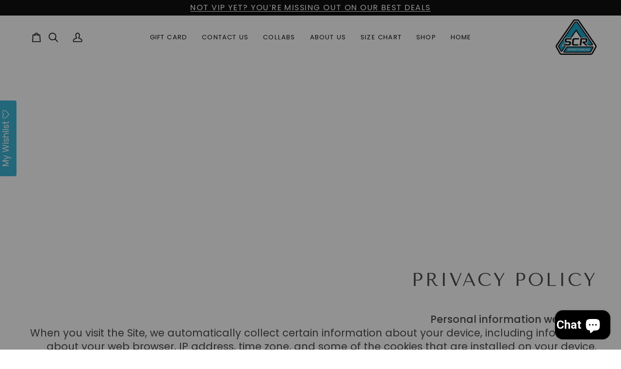

--- FILE ---
content_type: text/css
request_url: https://scrsportswear.com/cdn/shop/t/12/assets/font-settings.css?v=19580007659520429951759343568
body_size: 254
content:
@font-face{font-family:Tenor Sans;font-weight:400;font-style:normal;font-display:swap;src:url(//scrsportswear.com/cdn/fonts/tenor_sans/tenorsans_n4.966071a72c28462a9256039d3e3dc5b0cf314f65.woff2?h1=c2Nyc3BvcnRzd2Vhci5jb20&h2=c2NyLWFjdGl2ZXdlYXItY29tcGFueS5hY2NvdW50Lm15c2hvcGlmeS5jb20&hmac=f02516fbed21cd80527e2abce07bf858473bf51f7daacb58908840fe0900d4e0) format("woff2"),url(//scrsportswear.com/cdn/fonts/tenor_sans/tenorsans_n4.2282841d948f9649ba5c3cad6ea46df268141820.woff?h1=c2Nyc3BvcnRzd2Vhci5jb20&h2=c2NyLWFjdGl2ZXdlYXItY29tcGFueS5hY2NvdW50Lm15c2hvcGlmeS5jb20&hmac=723311cae2d455ebede59bed8196bd7b452915ddd3d45197a2e26fad2eb97b9c) format("woff")}@font-face{font-family:Poppins;font-weight:400;font-style:normal;font-display:swap;src:url(//scrsportswear.com/cdn/fonts/poppins/poppins_n4.0ba78fa5af9b0e1a374041b3ceaadf0a43b41362.woff2?h1=c2Nyc3BvcnRzd2Vhci5jb20&h2=c2NyLWFjdGl2ZXdlYXItY29tcGFueS5hY2NvdW50Lm15c2hvcGlmeS5jb20&hmac=bb086311d5f8475b8d15c02c5a43394d39a14cc5fac490d04dd9adfd0451bb77) format("woff2"),url(//scrsportswear.com/cdn/fonts/poppins/poppins_n4.214741a72ff2596839fc9760ee7a770386cf16ca.woff?h1=c2Nyc3BvcnRzd2Vhci5jb20&h2=c2NyLWFjdGl2ZXdlYXItY29tcGFueS5hY2NvdW50Lm15c2hvcGlmeS5jb20&hmac=106bcd9c22cc948b6af0dd3927a558ad43ec38010b7959786b4aa23f11b52e03) format("woff")}@font-face{font-family:Poppins;font-weight:400;font-style:normal;font-display:swap;src:url(//scrsportswear.com/cdn/fonts/poppins/poppins_n4.0ba78fa5af9b0e1a374041b3ceaadf0a43b41362.woff2?h1=c2Nyc3BvcnRzd2Vhci5jb20&h2=c2NyLWFjdGl2ZXdlYXItY29tcGFueS5hY2NvdW50Lm15c2hvcGlmeS5jb20&hmac=bb086311d5f8475b8d15c02c5a43394d39a14cc5fac490d04dd9adfd0451bb77) format("woff2"),url(//scrsportswear.com/cdn/fonts/poppins/poppins_n4.214741a72ff2596839fc9760ee7a770386cf16ca.woff?h1=c2Nyc3BvcnRzd2Vhci5jb20&h2=c2NyLWFjdGl2ZXdlYXItY29tcGFueS5hY2NvdW50Lm15c2hvcGlmeS5jb20&hmac=106bcd9c22cc948b6af0dd3927a558ad43ec38010b7959786b4aa23f11b52e03) format("woff")}@font-face{font-family:Poppins;font-weight:500;font-style:normal;font-display:swap;src:url(//scrsportswear.com/cdn/fonts/poppins/poppins_n5.ad5b4b72b59a00358afc706450c864c3c8323842.woff2?h1=c2Nyc3BvcnRzd2Vhci5jb20&h2=c2NyLWFjdGl2ZXdlYXItY29tcGFueS5hY2NvdW50Lm15c2hvcGlmeS5jb20&hmac=c9186072285fd1991c3134159f717d61febe59b32132957193a03e35ba8d549b) format("woff2"),url(//scrsportswear.com/cdn/fonts/poppins/poppins_n5.33757fdf985af2d24b32fcd84c9a09224d4b2c39.woff?h1=c2Nyc3BvcnRzd2Vhci5jb20&h2=c2NyLWFjdGl2ZXdlYXItY29tcGFueS5hY2NvdW50Lm15c2hvcGlmeS5jb20&hmac=74b4898e46af65fec478d6a988fe9d952d0b71efdf747c826e5d8269ae0ae44e) format("woff")}@font-face{font-family:Poppins;font-weight:500;font-style:normal;font-display:swap;src:url(//scrsportswear.com/cdn/fonts/poppins/poppins_n5.ad5b4b72b59a00358afc706450c864c3c8323842.woff2?h1=c2Nyc3BvcnRzd2Vhci5jb20&h2=c2NyLWFjdGl2ZXdlYXItY29tcGFueS5hY2NvdW50Lm15c2hvcGlmeS5jb20&hmac=c9186072285fd1991c3134159f717d61febe59b32132957193a03e35ba8d549b) format("woff2"),url(//scrsportswear.com/cdn/fonts/poppins/poppins_n5.33757fdf985af2d24b32fcd84c9a09224d4b2c39.woff?h1=c2Nyc3BvcnRzd2Vhci5jb20&h2=c2NyLWFjdGl2ZXdlYXItY29tcGFueS5hY2NvdW50Lm15c2hvcGlmeS5jb20&hmac=74b4898e46af65fec478d6a988fe9d952d0b71efdf747c826e5d8269ae0ae44e) format("woff")}@font-face{font-family:Poppins;font-weight:400;font-style:italic;font-display:swap;src:url(//scrsportswear.com/cdn/fonts/poppins/poppins_i4.846ad1e22474f856bd6b81ba4585a60799a9f5d2.woff2?h1=c2Nyc3BvcnRzd2Vhci5jb20&h2=c2NyLWFjdGl2ZXdlYXItY29tcGFueS5hY2NvdW50Lm15c2hvcGlmeS5jb20&hmac=f2a8aa98de01c5637b200d4282a97bab249506a38094d7a5cc77cc305fecba79) format("woff2"),url(//scrsportswear.com/cdn/fonts/poppins/poppins_i4.56b43284e8b52fc64c1fd271f289a39e8477e9ec.woff?h1=c2Nyc3BvcnRzd2Vhci5jb20&h2=c2NyLWFjdGl2ZXdlYXItY29tcGFueS5hY2NvdW50Lm15c2hvcGlmeS5jb20&hmac=6c50196abaad80faaf17abf54f85f7dd8a2549defec715dc0d31ae13fd9bc17f) format("woff")}@font-face{font-family:Poppins;font-weight:500;font-style:italic;font-display:swap;src:url(//scrsportswear.com/cdn/fonts/poppins/poppins_i5.6acfce842c096080e34792078ef3cb7c3aad24d4.woff2?h1=c2Nyc3BvcnRzd2Vhci5jb20&h2=c2NyLWFjdGl2ZXdlYXItY29tcGFueS5hY2NvdW50Lm15c2hvcGlmeS5jb20&hmac=0f77461b182ee5b8952a4ed2be78e318f008ea7ff5f3d6a020d85a4ad3c164b9) format("woff2"),url(//scrsportswear.com/cdn/fonts/poppins/poppins_i5.a49113e4fe0ad7fd7716bd237f1602cbec299b3c.woff?h1=c2Nyc3BvcnRzd2Vhci5jb20&h2=c2NyLWFjdGl2ZXdlYXItY29tcGFueS5hY2NvdW50Lm15c2hvcGlmeS5jb20&hmac=82609a158e16957bf42134f62a54f4900bbbe75f181df99ebb7622e88a58a0f5) format("woff")}
/*# sourceMappingURL=/cdn/shop/t/12/assets/font-settings.css.map?v=19580007659520429951759343568 */


--- FILE ---
content_type: text/plain; charset=utf-8
request_url: https://sp-micro-proxy.b-cdn.net/micro?unique_id=scr-activewear-company.myshopify.com
body_size: 3934
content:
{"site":{"free_plan_limit_reached":true,"billing_status":null,"billing_active":false,"pricing_plan_required":true,"settings":{"proof_mobile_position":"Top","proof_desktop_position":"Bottom Right","proof_pop_size":"small","proof_start_delay_time":3,"proof_time_between":3,"proof_display_time":5,"proof_visible":true,"proof_cycle":true,"proof_mobile_enabled":true,"proof_desktop_enabled":true,"proof_tablet_enabled":true,"proof_locale":"en","proof_show_powered_by":false},"site_integrations":[{"id":"4022655","enabled":true,"integration":{"name":"Live Visitors","handle":"live_visitors","pro":true},"settings":{"proof_onclick_new_tab":null,"proof_exclude_pages":null,"proof_include_pages":[],"proof_display_pages_mode":"excluded","proof_minimum_activity_sessions":2,"proof_height":110,"proof_bottom":15,"proof_top":10,"proof_right":15,"proof_left":10,"proof_background_color":"#fff","proof_background_image_url":"","proof_font_color":"#333","proof_border_radius":8,"proof_padding_top":0,"proof_padding_bottom":0,"proof_padding_left":8,"proof_padding_right":16,"proof_icon_color":null,"proof_icon_background_color":null,"proof_hours_before_obscure":20,"proof_minimum_review_rating":5,"proof_highlights_color":"#F89815","proof_display_review":true,"proof_show_review_on_hover":false,"proof_summary_time_range":1440,"proof_summary_minimum_count":10,"proof_show_media":true,"proof_show_message":true,"proof_media_url":null,"proof_media_position":"top","proof_nudge_click_url":null,"proof_icon_url":null,"proof_icon_mode":null,"proof_icon_enabled":false},"template":{"id":"69","body":{"top":"{{live_visitors}} People","middle":"Are viewing this page right now"},"raw_body":"<top>{{live_visitors}} People</top><middle>Are viewing this page right now</middle>","locale":"en"}},{"id":"4022654","enabled":true,"integration":{"name":"Recent Visitors","handle":"recent_visitors","pro":true},"settings":{"proof_onclick_new_tab":null,"proof_exclude_pages":null,"proof_include_pages":[],"proof_display_pages_mode":"excluded","proof_minimum_activity_sessions":2,"proof_height":110,"proof_bottom":15,"proof_top":10,"proof_right":15,"proof_left":10,"proof_background_color":"#fff","proof_background_image_url":"","proof_font_color":"#333","proof_border_radius":8,"proof_padding_top":0,"proof_padding_bottom":0,"proof_padding_left":8,"proof_padding_right":16,"proof_icon_color":null,"proof_icon_background_color":null,"proof_hours_before_obscure":20,"proof_minimum_review_rating":5,"proof_highlights_color":"#F89815","proof_display_review":true,"proof_show_review_on_hover":false,"proof_summary_time_range":1440,"proof_summary_minimum_count":10,"proof_show_media":true,"proof_show_message":true,"proof_media_url":null,"proof_media_position":"top","proof_nudge_click_url":null,"proof_icon_url":null,"proof_icon_mode":null,"proof_icon_enabled":false},"template":{"id":"68","body":{"top":"{{recent_visitors}} People","middle":"Have visited this website today"},"raw_body":"<top>{{recent_visitors}} People</top><middle>Have visited this website today</middle>","locale":"en"}},{"id":"4022653","enabled":true,"integration":{"name":"Nudge Pop","handle":"nudge","pro":true},"settings":{"proof_onclick_new_tab":null,"proof_exclude_pages":null,"proof_include_pages":[],"proof_display_pages_mode":"excluded","proof_minimum_activity_sessions":2,"proof_height":110,"proof_bottom":15,"proof_top":10,"proof_right":15,"proof_left":10,"proof_background_color":"#fff","proof_background_image_url":"","proof_font_color":"#333","proof_border_radius":8,"proof_padding_top":0,"proof_padding_bottom":0,"proof_padding_left":8,"proof_padding_right":16,"proof_icon_color":null,"proof_icon_background_color":null,"proof_hours_before_obscure":20,"proof_minimum_review_rating":5,"proof_highlights_color":"#F89815","proof_display_review":true,"proof_show_review_on_hover":false,"proof_summary_time_range":1440,"proof_summary_minimum_count":10,"proof_show_media":true,"proof_show_message":true,"proof_media_url":"https://api.salespop.com/welcome_nudge_default.png","proof_media_position":"top","proof_nudge_click_url":null,"proof_icon_url":null,"proof_icon_mode":null,"proof_icon_enabled":false},"template":{"id":"181","body":{"top":{"h1":["Thanks for stopping by"],"p":["Welcome to our store! We hope you find what you are looking for and become inspired by our products."]},"middle":""},"raw_body":"<top><h1>Thanks for stopping by</h1><p>Welcome to our store! We hope you find what you are looking for and become inspired by our products.</p></top><middle></middle>","locale":"en"}},{"id":"4022651","enabled":true,"integration":{"name":"Shopify Low Inventory","handle":"shopify_low_inventory","pro":true},"settings":{"proof_onclick_new_tab":null,"proof_exclude_pages":null,"proof_include_pages":[],"proof_display_pages_mode":"excluded","proof_minimum_activity_sessions":2,"proof_height":110,"proof_bottom":15,"proof_top":10,"proof_right":15,"proof_left":10,"proof_background_color":"#fff","proof_background_image_url":"","proof_font_color":"#333","proof_border_radius":8,"proof_padding_top":0,"proof_padding_bottom":0,"proof_padding_left":8,"proof_padding_right":16,"proof_icon_color":null,"proof_icon_background_color":null,"proof_hours_before_obscure":20,"proof_minimum_review_rating":5,"proof_highlights_color":"#F89815","proof_display_review":true,"proof_show_review_on_hover":false,"proof_summary_time_range":1440,"proof_summary_minimum_count":10,"proof_show_media":true,"proof_show_message":true,"proof_media_url":null,"proof_media_position":"top","proof_nudge_click_url":null,"proof_icon_url":null,"proof_icon_mode":null,"proof_icon_enabled":false},"template":{"id":"210","body":{"top":"Running Out - Buy Now!The {{product_title}} is selling quickly.","middle":"Only {{current_inventory_value}} left in stock - don't miss out!"},"raw_body":"<top>Running Out - Buy Now!The {{product_title}} is selling quickly.</top><middle>Only {{current_inventory_value}} left in stock - don't miss out!</middle>","locale":"en"}},{"id":"4022650","enabled":true,"integration":{"name":"Shopify Abandoned Cart","handle":"shopify_abandoned_cart","pro":true},"settings":{"proof_onclick_new_tab":null,"proof_exclude_pages":["cart"],"proof_include_pages":[],"proof_display_pages_mode":"excluded","proof_minimum_activity_sessions":2,"proof_height":110,"proof_bottom":15,"proof_top":10,"proof_right":15,"proof_left":10,"proof_background_color":"#fff","proof_background_image_url":"","proof_font_color":"#333","proof_border_radius":8,"proof_padding_top":0,"proof_padding_bottom":0,"proof_padding_left":8,"proof_padding_right":16,"proof_icon_color":null,"proof_icon_background_color":null,"proof_hours_before_obscure":20,"proof_minimum_review_rating":5,"proof_highlights_color":"#F89815","proof_display_review":true,"proof_show_review_on_hover":false,"proof_summary_time_range":1440,"proof_summary_minimum_count":10,"proof_show_media":true,"proof_show_message":true,"proof_media_url":null,"proof_media_position":"top","proof_nudge_click_url":null,"proof_icon_url":null,"proof_icon_mode":null,"proof_icon_enabled":false},"template":{"id":"184","body":{"top":"You left something in your cart!","middle":"Visit cart to complete your purchase."},"raw_body":"<top>You left something in your cart!</top><middle>Visit cart to complete your purchase.</middle>","locale":"en"}},{"id":"4022649","enabled":true,"integration":{"name":"Shopify Order Summary","handle":"shopify_order_summary","pro":true},"settings":{"proof_onclick_new_tab":null,"proof_exclude_pages":null,"proof_include_pages":[],"proof_display_pages_mode":"excluded","proof_minimum_activity_sessions":2,"proof_height":110,"proof_bottom":15,"proof_top":10,"proof_right":15,"proof_left":10,"proof_background_color":"#fff","proof_background_image_url":"","proof_font_color":"#333","proof_border_radius":8,"proof_padding_top":0,"proof_padding_bottom":0,"proof_padding_left":8,"proof_padding_right":16,"proof_icon_color":null,"proof_icon_background_color":null,"proof_hours_before_obscure":20,"proof_minimum_review_rating":5,"proof_highlights_color":"#F89815","proof_display_review":true,"proof_show_review_on_hover":false,"proof_summary_time_range":1440,"proof_summary_minimum_count":10,"proof_show_media":true,"proof_show_message":true,"proof_media_url":null,"proof_media_position":"top","proof_nudge_click_url":null,"proof_icon_url":null,"proof_icon_mode":null,"proof_icon_enabled":false},"template":{"id":"120","body":{"top":"{{visitor_count}} visitors placed {{order_count}} orders in the last {{time_range}}","middle":""},"raw_body":"<top>{{visitor_count}} visitors placed {{order_count}} orders in the last {{time_range}}</top><middle></middle>","locale":"en"}},{"id":"4022648","enabled":true,"integration":{"name":"Shopify Cart Summary","handle":"shopify_cart_summary","pro":true},"settings":{"proof_onclick_new_tab":null,"proof_exclude_pages":null,"proof_include_pages":[],"proof_display_pages_mode":"excluded","proof_minimum_activity_sessions":2,"proof_height":110,"proof_bottom":15,"proof_top":10,"proof_right":15,"proof_left":10,"proof_background_color":"#fff","proof_background_image_url":"","proof_font_color":"#333","proof_border_radius":8,"proof_padding_top":0,"proof_padding_bottom":0,"proof_padding_left":8,"proof_padding_right":16,"proof_icon_color":null,"proof_icon_background_color":null,"proof_hours_before_obscure":20,"proof_minimum_review_rating":5,"proof_highlights_color":"#F89815","proof_display_review":true,"proof_show_review_on_hover":false,"proof_summary_time_range":1440,"proof_summary_minimum_count":10,"proof_show_media":true,"proof_show_message":true,"proof_media_url":null,"proof_media_position":"top","proof_nudge_click_url":null,"proof_icon_url":null,"proof_icon_mode":null,"proof_icon_enabled":false},"template":{"id":"119","body":{"top":"{{visitor_count}} visitors added {{add_to_cart_count}} items to their cart in the last {{time_range}}","middle":""},"raw_body":"<top>{{visitor_count}} visitors added {{add_to_cart_count}} items to their cart in the last {{time_range}}</top><middle></middle>","locale":"en"}},{"id":"4022647","enabled":true,"integration":{"name":"Shopify Reviews","handle":"shopify_review","pro":true},"settings":{"proof_onclick_new_tab":null,"proof_exclude_pages":null,"proof_include_pages":[],"proof_display_pages_mode":"excluded","proof_minimum_activity_sessions":2,"proof_height":110,"proof_bottom":15,"proof_top":10,"proof_right":15,"proof_left":10,"proof_background_color":"#fff","proof_background_image_url":"","proof_font_color":"#333","proof_border_radius":8,"proof_padding_top":0,"proof_padding_bottom":0,"proof_padding_left":8,"proof_padding_right":16,"proof_icon_color":null,"proof_icon_background_color":null,"proof_hours_before_obscure":20,"proof_minimum_review_rating":5,"proof_highlights_color":"#F89815","proof_display_review":true,"proof_show_review_on_hover":false,"proof_summary_time_range":1440,"proof_summary_minimum_count":10,"proof_show_media":true,"proof_show_message":true,"proof_media_url":null,"proof_media_position":"top","proof_nudge_click_url":null,"proof_icon_url":null,"proof_icon_mode":null,"proof_icon_enabled":false},"template":{"id":"102","body":{"top":"{{first_name}} in {{city}}, {{province}} {{country}}","middle":"Reviewed {{product_title}} with {{rating}}"},"raw_body":"<top>{{first_name}} in {{city}}, {{province}} {{country}}</top><middle>Reviewed {{product_title}} with {{rating}}</middle>","locale":"en"}},{"id":"4022646","enabled":true,"integration":{"name":"Shopify Purchase","handle":"shopify_api_purchase","pro":false},"settings":{"proof_onclick_new_tab":null,"proof_exclude_pages":null,"proof_include_pages":[],"proof_display_pages_mode":"excluded","proof_minimum_activity_sessions":2,"proof_height":110,"proof_bottom":15,"proof_top":10,"proof_right":15,"proof_left":10,"proof_background_color":"#fff","proof_background_image_url":"","proof_font_color":"#333","proof_border_radius":8,"proof_padding_top":0,"proof_padding_bottom":0,"proof_padding_left":8,"proof_padding_right":16,"proof_icon_color":null,"proof_icon_background_color":null,"proof_hours_before_obscure":20,"proof_minimum_review_rating":5,"proof_highlights_color":"#F89815","proof_display_review":true,"proof_show_review_on_hover":false,"proof_summary_time_range":1440,"proof_summary_minimum_count":10,"proof_show_media":true,"proof_show_message":true,"proof_media_url":null,"proof_media_position":"top","proof_nudge_click_url":null,"proof_icon_url":null,"proof_icon_mode":null,"proof_icon_enabled":false},"template":{"id":"4","body":{"top":"{{first_name}} in {{city}}, {{province}} {{country}}","middle":"Purchased {{product_title}}"},"raw_body":"<top>{{first_name}} in {{city}}, {{province}} {{country}}</top><middle>Purchased {{product_title}}</middle>","locale":"en"}},{"id":"4022645","enabled":true,"integration":{"name":"Shopify Add To Cart","handle":"shopify_storefront_add_to_cart","pro":false},"settings":{"proof_onclick_new_tab":null,"proof_exclude_pages":null,"proof_include_pages":[],"proof_display_pages_mode":"excluded","proof_minimum_activity_sessions":2,"proof_height":110,"proof_bottom":15,"proof_top":10,"proof_right":15,"proof_left":10,"proof_background_color":"#fff","proof_background_image_url":"","proof_font_color":"#333","proof_border_radius":8,"proof_padding_top":0,"proof_padding_bottom":0,"proof_padding_left":8,"proof_padding_right":16,"proof_icon_color":null,"proof_icon_background_color":null,"proof_hours_before_obscure":20,"proof_minimum_review_rating":5,"proof_highlights_color":"#F89815","proof_display_review":true,"proof_show_review_on_hover":false,"proof_summary_time_range":1440,"proof_summary_minimum_count":10,"proof_show_media":true,"proof_show_message":true,"proof_media_url":null,"proof_media_position":"top","proof_nudge_click_url":null,"proof_icon_url":null,"proof_icon_mode":null,"proof_icon_enabled":false},"template":{"id":"36","body":{"top":"{{first_name}} in {{city}}, {{province}} {{country}}","middle":"Added to Cart {{product_title}}"},"raw_body":"<top>{{first_name}} in {{city}}, {{province}} {{country}}</top><middle>Added to Cart {{product_title}}</middle>","locale":"en"}}],"events":[{"id":"244255661","created_at":"2026-01-21T13:53:53.887Z","variables":{"first_name":"Someone","city":"Leeds","province":"England","province_code":"ENG","country":"United Kingdom","country_code":"GB","product_title":"All-Day Comfort Athletic Sweatpants - Straight (Tall Fit)"},"click_url":"https://scrsportswear.com/products/copy","image_url":"https://cdn.shopify.com/s/files/1/0196/5339/4494/files/mens-straight-leg-athletic-pants-navy-blue-scr-sportswear_4991a50e-7174-4779-86a4-e584114f71b3.jpg?v=1763933420","product":{"id":"60004656","product_id":"4715268767806","title":"All-Day Comfort Athletic Sweatpants - Straight (Tall Fit)","created_at":"2020-09-01T18:44:05.000Z","updated_at":"2026-01-20T02:36:08.920Z","published_at":"2020-09-05T00:08:44.000Z"},"site_integration":{"id":"4022645","enabled":true,"integration":{"name":"Shopify Add To Cart","handle":"shopify_storefront_add_to_cart","pro":false},"template":{"id":"36","body":{"top":"{{first_name}} in {{city}}, {{province}} {{country}}","middle":"Added to Cart {{product_title}}"},"raw_body":"<top>{{first_name}} in {{city}}, {{province}} {{country}}</top><middle>Added to Cart {{product_title}}</middle>","locale":"en"}}},{"id":"244247282","created_at":"2026-01-21T09:02:54.888Z","variables":{"first_name":"Someone","city":"Marseille","province":"Provence-Alpes-Côte d'Azur","province_code":"PAC","country":"France","country_code":"FR","product_title":"All-Day Comfort Full Zip Sweatshirt"},"click_url":"https://scrsportswear.com/products/mens-athletic-casual-sweatshirt-top","image_url":"https://cdn.shopify.com/s/files/1/0196/5339/4494/products/closeup5.jpg?v=1666853045","product":{"id":"60004639","product_id":"4329261793342","title":"All-Day Comfort Full Zip Sweatshirt","created_at":"2019-11-01T21:51:49.000Z","updated_at":"2026-01-20T02:33:59.126Z","published_at":"2019-11-01T21:19:42.000Z"},"site_integration":{"id":"4022645","enabled":true,"integration":{"name":"Shopify Add To Cart","handle":"shopify_storefront_add_to_cart","pro":false},"template":{"id":"36","body":{"top":"{{first_name}} in {{city}}, {{province}} {{country}}","middle":"Added to Cart {{product_title}}"},"raw_body":"<top>{{first_name}} in {{city}}, {{province}} {{country}}</top><middle>Added to Cart {{product_title}}</middle>","locale":"en"}}},{"id":"244246437","created_at":"2026-01-21T08:23:37.446Z","variables":{"first_name":"Someone","city":"London","province":"England","province_code":"ENG","country":"United Kingdom","country_code":"GB","product_title":"All-Day Comfort Athletic Sweatpants - Tapered (Regular Fit)"},"click_url":"https://scrsportswear.com/products/scr-sportswear-mens-sweatpants-tapered-slim-avg-62-611","image_url":"https://cdn.shopify.com/s/files/1/0196/5339/4494/files/4_4657dbe1-4f46-4664-8590-ab0a99a0ac9d.jpg?v=1764006667","product":{"id":"60004644","product_id":"6623222792254","title":"All-Day Comfort Athletic Sweatpants - Tapered (Regular Fit)","created_at":"2021-07-23T18:44:31.000Z","updated_at":"2026-01-20T02:37:53.227Z","published_at":"2021-07-23T19:13:12.000Z"},"site_integration":{"id":"4022645","enabled":true,"integration":{"name":"Shopify Add To Cart","handle":"shopify_storefront_add_to_cart","pro":false},"template":{"id":"36","body":{"top":"{{first_name}} in {{city}}, {{province}} {{country}}","middle":"Added to Cart {{product_title}}"},"raw_body":"<top>{{first_name}} in {{city}}, {{province}} {{country}}</top><middle>Added to Cart {{product_title}}</middle>","locale":"en"}}},{"id":"244242669","created_at":"2026-01-21T05:59:55.617Z","variables":{"first_name":"Someone","city":"Nuremberg","province":"Bavaria","province_code":"BY","country":"Germany","country_code":"DE","product_title":"All-Day Comfort Athletic Sweatpants - Straight (Regular and Big Fit)"},"click_url":"https://scrsportswear.com/products/copy-of-all-day-comfort-pant-straight-slim-tall-62-611","image_url":"https://cdn.shopify.com/s/files/1/0196/5339/4494/files/mens-athleisure-pants.jpg?v=1763960851","product":{"id":"60004643","product_id":"4718583251006","title":"All-Day Comfort Athletic Sweatpants - Straight (Regular and Big Fit)","created_at":"2020-09-05T00:13:21.000Z","updated_at":"2026-01-20T02:37:33.914Z","published_at":"2020-09-05T01:08:57.000Z"},"site_integration":{"id":"4022645","enabled":true,"integration":{"name":"Shopify Add To Cart","handle":"shopify_storefront_add_to_cart","pro":false},"template":{"id":"36","body":{"top":"{{first_name}} in {{city}}, {{province}} {{country}}","middle":"Added to Cart {{product_title}}"},"raw_body":"<top>{{first_name}} in {{city}}, {{province}} {{country}}</top><middle>Added to Cart {{product_title}}</middle>","locale":"en"}}},{"id":"244240892","created_at":"2026-01-21T05:16:51.132Z","variables":{"first_name":"Someone","city":"Ashburn","province":"Virginia","province_code":"VA","country":"United States","country_code":"US","product_title":"All-Day Comfort Athletic Sweatpants - Tapered (Tall Fit)"},"click_url":"https://scrsportswear.com/products/all-day-comfort-pant-slim-tall","image_url":"https://cdn.shopify.com/s/files/1/0196/5339/4494/files/Navy3_8120f1b5-4f12-4d14-b117-f28f1df6a27c.jpg?v=1764006060","product":{"id":"60004647","product_id":"4715363729470","title":"All-Day Comfort Athletic Sweatpants - Tapered (Tall Fit)","created_at":"2020-09-01T23:47:02.000Z","updated_at":"2026-01-20T17:19:38.260Z","published_at":"2020-09-01T23:47:01.000Z"},"site_integration":{"id":"4022645","enabled":true,"integration":{"name":"Shopify Add To Cart","handle":"shopify_storefront_add_to_cart","pro":false},"template":{"id":"36","body":{"top":"{{first_name}} in {{city}}, {{province}} {{country}}","middle":"Added to Cart {{product_title}}"},"raw_body":"<top>{{first_name}} in {{city}}, {{province}} {{country}}</top><middle>Added to Cart {{product_title}}</middle>","locale":"en"}}},{"id":"244228152","created_at":"2026-01-20T22:44:07.770Z","variables":{"first_name":"Someone","city":"Paris","province":"Île-de-France","province_code":"IDF","country":"France","country_code":"FR","product_title":"Ultimate Flex Athletic Sweatpants - Straight (Reg, Tall and Big & Tall Fit)"},"click_url":"https://scrsportswear.com/products/new-scr-sportswear-all-day-comfort-athletic-sweatpants","image_url":"https://cdn.shopify.com/s/files/1/0196/5339/4494/files/mens-athletic-pants-black-straight-leg-relaxed-fit.jpg?v=1767210329","product":{"id":"60004657","product_id":"4454945554494","title":"Ultimate Flex Athletic Sweatpants - Straight (Reg, Tall and Big & Tall Fit)","created_at":"2020-03-05T04:10:59.000Z","updated_at":"2026-01-20T02:35:15.744Z","published_at":"2020-03-05T03:42:25.000Z"},"site_integration":{"id":"4022645","enabled":true,"integration":{"name":"Shopify Add To Cart","handle":"shopify_storefront_add_to_cart","pro":false},"template":{"id":"36","body":{"top":"{{first_name}} in {{city}}, {{province}} {{country}}","middle":"Added to Cart {{product_title}}"},"raw_body":"<top>{{first_name}} in {{city}}, {{province}} {{country}}</top><middle>Added to Cart {{product_title}}</middle>","locale":"en"}}},{"id":"244218378","created_at":null,"variables":{"first_name":"Someone","city":"Harwich","province":"Massachusetts","province_code":"MA","country":"United States","country_code":"US","product_title":"Insulated Fleece-Lined Snow Pants - Straight (Tall Fit)"},"click_url":"https://scrsportswear.com/products/polar-fleece-lined-snow-pants-straight-big-tall","image_url":"https://cdn.shopify.com/s/files/1/0196/5339/4494/products/front-11-A.jpg?v=1667771726","product":{"id":"60004638","product_id":"6832910434366","title":"Insulated Fleece-Lined Snow Pants - Straight (Tall Fit)","created_at":"2022-01-20T00:33:15.000Z","updated_at":"2026-01-20T18:59:44.348Z","published_at":"2022-11-04T21:33:43.000Z"},"site_integration":{"id":"4022646","enabled":true,"integration":{"name":"Shopify Purchase","handle":"shopify_api_purchase","pro":false},"template":{"id":"4","body":{"top":"{{first_name}} in {{city}}, {{province}} {{country}}","middle":"Purchased {{product_title}}"},"raw_body":"<top>{{first_name}} in {{city}}, {{province}} {{country}}</top><middle>Purchased {{product_title}}</middle>","locale":"en"}}},{"id":"244214341","created_at":null,"variables":{"first_name":"Someone","city":"Ashburn","province":"Virginia","province_code":"VA","country":"United States","country_code":"US","product_title":"All-Day Comfort Men's Athletic Sweatpants - Straight (Big & Tall Fit)"},"click_url":"https://scrsportswear.com/products/mens-sweatpants-straight-434-big-tall-62-611","image_url":"https://cdn.shopify.com/s/files/1/0196/5339/4494/files/big-tall-mens-athletic-pants-36-inseam-grey-oeko-tex-certified-scr.jpg?v=1763929756","product":{"id":"60004654","product_id":"4165081825342","title":"All-Day Comfort Men's Athletic Sweatpants - Straight (Big & Tall Fit)","created_at":"2019-09-27T20:38:18.000Z","updated_at":"2026-01-20T02:33:20.274Z","published_at":"2020-08-06T20:36:02.000Z"},"site_integration":{"id":"4022645","enabled":true,"integration":{"name":"Shopify Add To Cart","handle":"shopify_storefront_add_to_cart","pro":false},"template":{"id":"36","body":{"top":"{{first_name}} in {{city}}, {{province}} {{country}}","middle":"Added to Cart {{product_title}}"},"raw_body":"<top>{{first_name}} in {{city}}, {{province}} {{country}}</top><middle>Added to Cart {{product_title}}</middle>","locale":"en"}}},{"id":"244214241","created_at":null,"variables":{"first_name":"Someone","city":"Spring","province":"Texas","province_code":"TX","country":"United States","country_code":"US","product_title":"All-Day Comfort Athletic Sweatpants - Tapered (Tall Fit)"},"click_url":"https://scrsportswear.com/products/all-day-comfort-pant-slim-tall","image_url":"https://cdn.shopify.com/s/files/1/0196/5339/4494/files/Navy3_8120f1b5-4f12-4d14-b117-f28f1df6a27c.jpg?v=1764006060","product":{"id":"60004647","product_id":"4715363729470","title":"All-Day Comfort Athletic Sweatpants - Tapered (Tall Fit)","created_at":"2020-09-01T23:47:02.000Z","updated_at":"2026-01-20T17:19:38.260Z","published_at":"2020-09-01T23:47:01.000Z"},"site_integration":{"id":"4022646","enabled":true,"integration":{"name":"Shopify Purchase","handle":"shopify_api_purchase","pro":false},"template":{"id":"4","body":{"top":"{{first_name}} in {{city}}, {{province}} {{country}}","middle":"Purchased {{product_title}}"},"raw_body":"<top>{{first_name}} in {{city}}, {{province}} {{country}}</top><middle>Purchased {{product_title}}</middle>","locale":"en"}}},{"id":"244213667","created_at":null,"variables":{"first_name":"Someone","city":"Ashburn","province":"Virginia","province_code":"VA","country":"United States","country_code":"US","product_title":"All-Day Comfort Athletic Sweatpants - Tapered (Tall Fit)"},"click_url":"https://scrsportswear.com/products/all-day-comfort-pant-slim-tall","image_url":"https://cdn.shopify.com/s/files/1/0196/5339/4494/files/Navy3_8120f1b5-4f12-4d14-b117-f28f1df6a27c.jpg?v=1764006060","product":{"id":"60004647","product_id":"4715363729470","title":"All-Day Comfort Athletic Sweatpants - Tapered (Tall Fit)","created_at":"2020-09-01T23:47:02.000Z","updated_at":"2026-01-20T17:19:38.260Z","published_at":"2020-09-01T23:47:01.000Z"},"site_integration":{"id":"4022645","enabled":true,"integration":{"name":"Shopify Add To Cart","handle":"shopify_storefront_add_to_cart","pro":false},"template":{"id":"36","body":{"top":"{{first_name}} in {{city}}, {{province}} {{country}}","middle":"Added to Cart {{product_title}}"},"raw_body":"<top>{{first_name}} in {{city}}, {{province}} {{country}}</top><middle>Added to Cart {{product_title}}</middle>","locale":"en"}}},{"id":"244212530","created_at":null,"variables":{"first_name":"Someone","city":"Hilton Head Island","province":"South Carolina","province_code":"SC","country":"United States","country_code":"US","product_title":"Polar Fleece Lined Sweatpants - Straight (Tall Fit)"},"click_url":"https://scrsportswear.com/products/mens-insulated-fleece-joggers","image_url":"https://cdn.shopify.com/s/files/1/0196/5339/4494/products/front-1.2.jpg?v=1667277318","product":{"id":"60004649","product_id":"7978366828822","title":"Polar Fleece Lined Sweatpants - Straight (Tall Fit)","created_at":"2022-11-01T03:54:34.000Z","updated_at":"2026-01-20T16:31:18.168Z","published_at":"2022-11-01T05:00:13.000Z"},"site_integration":{"id":"4022646","enabled":true,"integration":{"name":"Shopify Purchase","handle":"shopify_api_purchase","pro":false},"template":{"id":"4","body":{"top":"{{first_name}} in {{city}}, {{province}} {{country}}","middle":"Purchased {{product_title}}"},"raw_body":"<top>{{first_name}} in {{city}}, {{province}} {{country}}</top><middle>Purchased {{product_title}}</middle>","locale":"en"}}},{"id":"244203288","created_at":null,"variables":{"first_name":"Someone","city":"Frankfurt am Main","province":"Hesse","province_code":"HE","country":"Germany","country_code":"DE","product_title":"All-Day Comfort Athletic Sweatpants - Straight (Tall Fit)"},"click_url":"https://scrsportswear.com/products/copy","image_url":"https://cdn.shopify.com/s/files/1/0196/5339/4494/files/mens-straight-leg-athletic-pants-navy-blue-scr-sportswear_4991a50e-7174-4779-86a4-e584114f71b3.jpg?v=1763933420","product":{"id":"60004656","product_id":"4715268767806","title":"All-Day Comfort Athletic Sweatpants - Straight (Tall Fit)","created_at":"2020-09-01T18:44:05.000Z","updated_at":"2026-01-20T02:36:08.920Z","published_at":"2020-09-05T00:08:44.000Z"},"site_integration":{"id":"4022645","enabled":true,"integration":{"name":"Shopify Add To Cart","handle":"shopify_storefront_add_to_cart","pro":false},"template":{"id":"36","body":{"top":"{{first_name}} in {{city}}, {{province}} {{country}}","middle":"Added to Cart {{product_title}}"},"raw_body":"<top>{{first_name}} in {{city}}, {{province}} {{country}}</top><middle>Added to Cart {{product_title}}</middle>","locale":"en"}}},{"id":"244199142","created_at":null,"variables":{"first_name":"Someone","city":"Wilmington","province":"Delaware","province_code":"DE","country":"United States","country_code":"US","product_title":"All-Day Comfort Athletic Sweatpants - Straight (Tall Fit)"},"click_url":"https://scrsportswear.com/products/copy","image_url":"https://cdn.shopify.com/s/files/1/0196/5339/4494/files/mens-straight-leg-athletic-pants-navy-blue-scr-sportswear_4991a50e-7174-4779-86a4-e584114f71b3.jpg?v=1763933420","product":{"id":"60004656","product_id":"4715268767806","title":"All-Day Comfort Athletic Sweatpants - Straight (Tall Fit)","created_at":"2020-09-01T18:44:05.000Z","updated_at":"2026-01-20T02:36:08.920Z","published_at":"2020-09-05T00:08:44.000Z"},"site_integration":{"id":"4022645","enabled":true,"integration":{"name":"Shopify Add To Cart","handle":"shopify_storefront_add_to_cart","pro":false},"template":{"id":"36","body":{"top":"{{first_name}} in {{city}}, {{province}} {{country}}","middle":"Added to Cart {{product_title}}"},"raw_body":"<top>{{first_name}} in {{city}}, {{province}} {{country}}</top><middle>Added to Cart {{product_title}}</middle>","locale":"en"}}},{"id":"244186857","created_at":null,"variables":{"first_name":"Someone","city":"Leeds","province":"England","province_code":"ENG","country":"United Kingdom","country_code":"GB","product_title":"All-Day Comfort Athletic Sweatpants - Tapered (Tall Fit)"},"click_url":"https://scrsportswear.com/products/all-day-comfort-pant-slim-tall","image_url":"https://cdn.shopify.com/s/files/1/0196/5339/4494/files/Navy3_8120f1b5-4f12-4d14-b117-f28f1df6a27c.jpg?v=1764006060","product":{"id":"60004647","product_id":"4715363729470","title":"All-Day Comfort Athletic Sweatpants - Tapered (Tall Fit)","created_at":"2020-09-01T23:47:02.000Z","updated_at":"2026-01-20T17:19:38.260Z","published_at":"2020-09-01T23:47:01.000Z"},"site_integration":{"id":"4022645","enabled":true,"integration":{"name":"Shopify Add To Cart","handle":"shopify_storefront_add_to_cart","pro":false},"template":{"id":"36","body":{"top":"{{first_name}} in {{city}}, {{province}} {{country}}","middle":"Added to Cart {{product_title}}"},"raw_body":"<top>{{first_name}} in {{city}}, {{province}} {{country}}</top><middle>Added to Cart {{product_title}}</middle>","locale":"en"}}},{"id":"244181949","created_at":null,"variables":{"first_name":"Someone","city":"Wilmington","province":"Delaware","province_code":"DE","country":"United States","country_code":"US","product_title":"All-Day Comfort Athletic Sweatpants - Tapered (Tall Fit)"},"click_url":"https://scrsportswear.com/products/all-day-comfort-pant-slim-tall","image_url":"https://cdn.shopify.com/s/files/1/0196/5339/4494/files/Navy3_8120f1b5-4f12-4d14-b117-f28f1df6a27c.jpg?v=1764006060","product":{"id":"60004647","product_id":"4715363729470","title":"All-Day Comfort Athletic Sweatpants - Tapered (Tall Fit)","created_at":"2020-09-01T23:47:02.000Z","updated_at":"2026-01-20T17:19:38.260Z","published_at":"2020-09-01T23:47:01.000Z"},"site_integration":{"id":"4022645","enabled":true,"integration":{"name":"Shopify Add To Cart","handle":"shopify_storefront_add_to_cart","pro":false},"template":{"id":"36","body":{"top":"{{first_name}} in {{city}}, {{province}} {{country}}","middle":"Added to Cart {{product_title}}"},"raw_body":"<top>{{first_name}} in {{city}}, {{province}} {{country}}</top><middle>Added to Cart {{product_title}}</middle>","locale":"en"}}},{"id":"244176038","created_at":null,"variables":{"first_name":"Someone","city":"Lakewood","province":"Ohio","province_code":"OH","country":"United States","country_code":"US","product_title":"All-Day Comfort Athletic Sweatpants - Tapered (Tall Fit)"},"click_url":"https://scrsportswear.com/products/all-day-comfort-pant-slim-tall","image_url":"https://cdn.shopify.com/s/files/1/0196/5339/4494/files/Navy3_8120f1b5-4f12-4d14-b117-f28f1df6a27c.jpg?v=1764006060","product":{"id":"60004647","product_id":"4715363729470","title":"All-Day Comfort Athletic Sweatpants - Tapered (Tall Fit)","created_at":"2020-09-01T23:47:02.000Z","updated_at":"2026-01-20T17:19:38.260Z","published_at":"2020-09-01T23:47:01.000Z"},"site_integration":{"id":"4022646","enabled":true,"integration":{"name":"Shopify Purchase","handle":"shopify_api_purchase","pro":false},"template":{"id":"4","body":{"top":"{{first_name}} in {{city}}, {{province}} {{country}}","middle":"Purchased {{product_title}}"},"raw_body":"<top>{{first_name}} in {{city}}, {{province}} {{country}}</top><middle>Purchased {{product_title}}</middle>","locale":"en"}}},{"id":"244165148","created_at":null,"variables":{"first_name":"Someone","city":"Lakewood","province":"Ohio","province_code":"OH","country":"United States","country_code":"US","product_title":"All-Day Comfort Athletic Sweatpants - Tapered (Tall Fit)"},"click_url":"https://scrsportswear.com/products/all-day-comfort-pant-slim-tall","image_url":"https://cdn.shopify.com/s/files/1/0196/5339/4494/files/Navy3_8120f1b5-4f12-4d14-b117-f28f1df6a27c.jpg?v=1764006060","product":{"id":"60004647","product_id":"4715363729470","title":"All-Day Comfort Athletic Sweatpants - Tapered (Tall Fit)","created_at":"2020-09-01T23:47:02.000Z","updated_at":"2026-01-20T17:19:38.260Z","published_at":"2020-09-01T23:47:01.000Z"},"site_integration":{"id":"4022645","enabled":true,"integration":{"name":"Shopify Add To Cart","handle":"shopify_storefront_add_to_cart","pro":false},"template":{"id":"36","body":{"top":"{{first_name}} in {{city}}, {{province}} {{country}}","middle":"Added to Cart {{product_title}}"},"raw_body":"<top>{{first_name}} in {{city}}, {{province}} {{country}}</top><middle>Added to Cart {{product_title}}</middle>","locale":"en"}}},{"id":"244156791","created_at":null,"variables":{"first_name":"Someone","city":"Paris","province":"Île-de-France","province_code":"IDF","country":"France","country_code":"FR","product_title":"All-Day Comfort Athletic Sweatpants - Straight (Regular and Big Fit)"},"click_url":"https://scrsportswear.com/products/copy-of-all-day-comfort-pant-straight-slim-tall-62-611","image_url":"https://cdn.shopify.com/s/files/1/0196/5339/4494/files/mens-athleisure-pants.jpg?v=1763960851","product":{"id":"60004643","product_id":"4718583251006","title":"All-Day Comfort Athletic Sweatpants - Straight (Regular and Big Fit)","created_at":"2020-09-05T00:13:21.000Z","updated_at":"2026-01-20T02:37:33.914Z","published_at":"2020-09-05T01:08:57.000Z"},"site_integration":{"id":"4022645","enabled":true,"integration":{"name":"Shopify Add To Cart","handle":"shopify_storefront_add_to_cart","pro":false},"template":{"id":"36","body":{"top":"{{first_name}} in {{city}}, {{province}} {{country}}","middle":"Added to Cart {{product_title}}"},"raw_body":"<top>{{first_name}} in {{city}}, {{province}} {{country}}</top><middle>Added to Cart {{product_title}}</middle>","locale":"en"}}},{"id":"244151595","created_at":null,"variables":{"first_name":"Someone","city":"Paris","province":"Île-de-France","province_code":"IDF","country":"France","country_code":"FR","product_title":"All-Day Comfort Athletic Sweatpants - Straight (Tall Fit)"},"click_url":"https://scrsportswear.com/products/copy","image_url":"https://cdn.shopify.com/s/files/1/0196/5339/4494/files/mens-straight-leg-athletic-pants-navy-blue-scr-sportswear_4991a50e-7174-4779-86a4-e584114f71b3.jpg?v=1763933420","product":{"id":"60004656","product_id":"4715268767806","title":"All-Day Comfort Athletic Sweatpants - Straight (Tall Fit)","created_at":"2020-09-01T18:44:05.000Z","updated_at":"2026-01-20T02:36:08.920Z","published_at":"2020-09-05T00:08:44.000Z"},"site_integration":{"id":"4022645","enabled":true,"integration":{"name":"Shopify Add To Cart","handle":"shopify_storefront_add_to_cart","pro":false},"template":{"id":"36","body":{"top":"{{first_name}} in {{city}}, {{province}} {{country}}","middle":"Added to Cart {{product_title}}"},"raw_body":"<top>{{first_name}} in {{city}}, {{province}} {{country}}</top><middle>Added to Cart {{product_title}}</middle>","locale":"en"}}},{"id":"244144852","created_at":null,"variables":{"first_name":"Someone","city":"Marseille","province":"Provence-Alpes-Côte d'Azur","province_code":"PAC","country":"France","country_code":"FR","product_title":"Urban Stride All-Day Wear Shorts - (Tall Fit)"},"click_url":"https://scrsportswear.com/products/shorts","image_url":"https://cdn.shopify.com/s/files/1/0196/5339/4494/files/running-shorts-with-zip-pockets-blue-scr-sportswear.jpg?v=1761065863","product":{"id":"60675679","product_id":"9618585977110","title":"Urban Stride All-Day Wear Shorts - (Tall Fit)","created_at":"2024-07-16T20:39:52.000Z","updated_at":"2026-01-20T02:38:29.793Z","published_at":"2024-07-16T20:39:52.000Z"},"site_integration":{"id":"4022645","enabled":true,"integration":{"name":"Shopify Add To Cart","handle":"shopify_storefront_add_to_cart","pro":false},"template":{"id":"36","body":{"top":"{{first_name}} in {{city}}, {{province}} {{country}}","middle":"Added to Cart {{product_title}}"},"raw_body":"<top>{{first_name}} in {{city}}, {{province}} {{country}}</top><middle>Added to Cart {{product_title}}</middle>","locale":"en"}}},{"id":"244144424","created_at":null,"variables":{"first_name":"Someone","city":"Buffalo","province":"New York","province_code":"NY","country":"United States","country_code":"US","product_title":"All-Day Comfort Athletic Sweatpants - Tapered (Regular Fit)"},"click_url":"https://scrsportswear.com/products/scr-sportswear-mens-sweatpants-tapered-slim-avg-62-611","image_url":"https://cdn.shopify.com/s/files/1/0196/5339/4494/files/4_4657dbe1-4f46-4664-8590-ab0a99a0ac9d.jpg?v=1764006667","product":{"id":"60004644","product_id":"6623222792254","title":"All-Day Comfort Athletic Sweatpants - Tapered (Regular Fit)","created_at":"2021-07-23T18:44:31.000Z","updated_at":"2026-01-20T02:37:53.227Z","published_at":"2021-07-23T19:13:12.000Z"},"site_integration":{"id":"4022645","enabled":true,"integration":{"name":"Shopify Add To Cart","handle":"shopify_storefront_add_to_cart","pro":false},"template":{"id":"36","body":{"top":"{{first_name}} in {{city}}, {{province}} {{country}}","middle":"Added to Cart {{product_title}}"},"raw_body":"<top>{{first_name}} in {{city}}, {{province}} {{country}}</top><middle>Added to Cart {{product_title}}</middle>","locale":"en"}}},{"id":"244137470","created_at":null,"variables":{"first_name":"Someone","city":"Charlotte","province":"North Carolina","province_code":"NC","country":"United States","country_code":"US","product_title":"All-Day Comfort Men's Athletic Sweatpants - Straight (Big & Tall Fit)"},"click_url":"https://scrsportswear.com/products/mens-sweatpants-straight-434-big-tall-62-611","image_url":"https://cdn.shopify.com/s/files/1/0196/5339/4494/files/big-tall-mens-athletic-pants-36-inseam-grey-oeko-tex-certified-scr.jpg?v=1763929756","product":{"id":"60004654","product_id":"4165081825342","title":"All-Day Comfort Men's Athletic Sweatpants - Straight (Big & Tall Fit)","created_at":"2019-09-27T20:38:18.000Z","updated_at":"2026-01-20T02:33:20.274Z","published_at":"2020-08-06T20:36:02.000Z"},"site_integration":{"id":"4022645","enabled":true,"integration":{"name":"Shopify Add To Cart","handle":"shopify_storefront_add_to_cart","pro":false},"template":{"id":"36","body":{"top":"{{first_name}} in {{city}}, {{province}} {{country}}","middle":"Added to Cart {{product_title}}"},"raw_body":"<top>{{first_name}} in {{city}}, {{province}} {{country}}</top><middle>Added to Cart {{product_title}}</middle>","locale":"en"}}},{"id":"244131581","created_at":null,"variables":{"first_name":"Someone","city":"Frankfurt am Main","province":"Hesse","province_code":"HE","country":"Germany","country_code":"DE","product_title":"All-Day Comfort Men's Athletic Sweatpants - Straight (Big & Tall Fit)"},"click_url":"https://scrsportswear.com/products/mens-sweatpants-straight-434-big-tall-62-611","image_url":"https://cdn.shopify.com/s/files/1/0196/5339/4494/files/big-tall-mens-athletic-pants-36-inseam-grey-oeko-tex-certified-scr.jpg?v=1763929756","product":{"id":"60004654","product_id":"4165081825342","title":"All-Day Comfort Men's Athletic Sweatpants - Straight (Big & Tall Fit)","created_at":"2019-09-27T20:38:18.000Z","updated_at":"2026-01-20T02:33:20.274Z","published_at":"2020-08-06T20:36:02.000Z"},"site_integration":{"id":"4022645","enabled":true,"integration":{"name":"Shopify Add To Cart","handle":"shopify_storefront_add_to_cart","pro":false},"template":{"id":"36","body":{"top":"{{first_name}} in {{city}}, {{province}} {{country}}","middle":"Added to Cart {{product_title}}"},"raw_body":"<top>{{first_name}} in {{city}}, {{province}} {{country}}</top><middle>Added to Cart {{product_title}}</middle>","locale":"en"}}},{"id":"244131520","created_at":null,"variables":{"first_name":"Someone","city":"Hailey","province":"Idaho","province_code":"ID","country":"United States","country_code":"US","product_title":"All-Day Comfort Athletic Sweatpants - Tapered (Tall Fit)"},"click_url":"https://scrsportswear.com/products/all-day-comfort-pant-slim-tall","image_url":"https://cdn.shopify.com/s/files/1/0196/5339/4494/files/Navy3_8120f1b5-4f12-4d14-b117-f28f1df6a27c.jpg?v=1764006060","product":{"id":"60004647","product_id":"4715363729470","title":"All-Day Comfort Athletic Sweatpants - Tapered (Tall Fit)","created_at":"2020-09-01T23:47:02.000Z","updated_at":"2026-01-20T17:19:38.260Z","published_at":"2020-09-01T23:47:01.000Z"},"site_integration":{"id":"4022645","enabled":true,"integration":{"name":"Shopify Add To Cart","handle":"shopify_storefront_add_to_cart","pro":false},"template":{"id":"36","body":{"top":"{{first_name}} in {{city}}, {{province}} {{country}}","middle":"Added to Cart {{product_title}}"},"raw_body":"<top>{{first_name}} in {{city}}, {{province}} {{country}}</top><middle>Added to Cart {{product_title}}</middle>","locale":"en"}}},{"id":"244122763","created_at":null,"variables":{"first_name":"Someone","city":"Berlin","province":"State of Berlin","province_code":"BE","country":"Germany","country_code":"DE","product_title":"All-Day Comfort Athletic Sweatpants - Tapered (Tall Fit)"},"click_url":"https://scrsportswear.com/products/all-day-comfort-pant-slim-tall","image_url":"https://cdn.shopify.com/s/files/1/0196/5339/4494/files/Navy3_8120f1b5-4f12-4d14-b117-f28f1df6a27c.jpg?v=1764006060","product":{"id":"60004647","product_id":"4715363729470","title":"All-Day Comfort Athletic Sweatpants - Tapered (Tall Fit)","created_at":"2020-09-01T23:47:02.000Z","updated_at":"2026-01-20T17:19:38.260Z","published_at":"2020-09-01T23:47:01.000Z"},"site_integration":{"id":"4022645","enabled":true,"integration":{"name":"Shopify Add To Cart","handle":"shopify_storefront_add_to_cart","pro":false},"template":{"id":"36","body":{"top":"{{first_name}} in {{city}}, {{province}} {{country}}","middle":"Added to Cart {{product_title}}"},"raw_body":"<top>{{first_name}} in {{city}}, {{province}} {{country}}</top><middle>Added to Cart {{product_title}}</middle>","locale":"en"}}}]}}